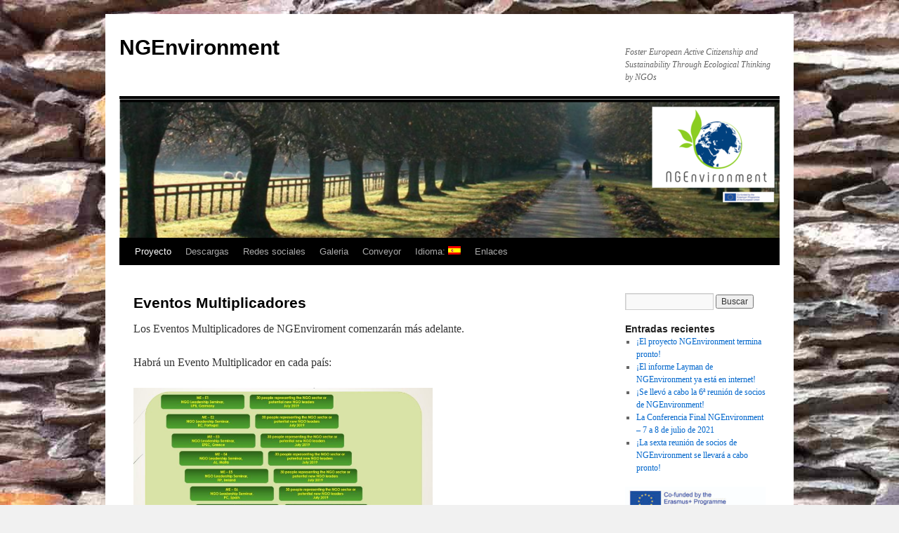

--- FILE ---
content_type: text/html; charset=UTF-8
request_url: https://ngenvironment.eduproject.eu/?page_id=19&lang=es
body_size: 4890
content:
<!DOCTYPE html>
<html lang="es">
<head>
<meta charset="UTF-8" />
<title>
Eventos Multiplicadores | NGEnvironment	</title>
<link rel="profile" href="http://gmpg.org/xfn/11" />
<link rel="stylesheet" type="text/css" media="all" href="https://ngenvironment.eduproject.eu/wp-content/themes/twentyten/style.css" />
<link rel="pingback" href="https://ngenvironment.eduproject.eu/xmlrpc.php" />
<meta name='robots' content='max-image-preview:large' />
<link rel='dns-prefetch' href='//s.w.org' />
<link rel="alternate" type="application/rss+xml" title="NGEnvironment &raquo; Feed" href="https://ngenvironment.eduproject.eu/?feed=rss2&#038;lang=es" />
<link rel="alternate" type="application/rss+xml" title="NGEnvironment &raquo; Feed de los comentarios" href="https://ngenvironment.eduproject.eu/?feed=comments-rss2&#038;lang=es" />
		<script type="text/javascript">
			window._wpemojiSettings = {"baseUrl":"https:\/\/s.w.org\/images\/core\/emoji\/13.1.0\/72x72\/","ext":".png","svgUrl":"https:\/\/s.w.org\/images\/core\/emoji\/13.1.0\/svg\/","svgExt":".svg","source":{"concatemoji":"https:\/\/ngenvironment.eduproject.eu\/wp-includes\/js\/wp-emoji-release.min.js?ver=5.8.12"}};
			!function(e,a,t){var n,r,o,i=a.createElement("canvas"),p=i.getContext&&i.getContext("2d");function s(e,t){var a=String.fromCharCode;p.clearRect(0,0,i.width,i.height),p.fillText(a.apply(this,e),0,0);e=i.toDataURL();return p.clearRect(0,0,i.width,i.height),p.fillText(a.apply(this,t),0,0),e===i.toDataURL()}function c(e){var t=a.createElement("script");t.src=e,t.defer=t.type="text/javascript",a.getElementsByTagName("head")[0].appendChild(t)}for(o=Array("flag","emoji"),t.supports={everything:!0,everythingExceptFlag:!0},r=0;r<o.length;r++)t.supports[o[r]]=function(e){if(!p||!p.fillText)return!1;switch(p.textBaseline="top",p.font="600 32px Arial",e){case"flag":return s([127987,65039,8205,9895,65039],[127987,65039,8203,9895,65039])?!1:!s([55356,56826,55356,56819],[55356,56826,8203,55356,56819])&&!s([55356,57332,56128,56423,56128,56418,56128,56421,56128,56430,56128,56423,56128,56447],[55356,57332,8203,56128,56423,8203,56128,56418,8203,56128,56421,8203,56128,56430,8203,56128,56423,8203,56128,56447]);case"emoji":return!s([10084,65039,8205,55357,56613],[10084,65039,8203,55357,56613])}return!1}(o[r]),t.supports.everything=t.supports.everything&&t.supports[o[r]],"flag"!==o[r]&&(t.supports.everythingExceptFlag=t.supports.everythingExceptFlag&&t.supports[o[r]]);t.supports.everythingExceptFlag=t.supports.everythingExceptFlag&&!t.supports.flag,t.DOMReady=!1,t.readyCallback=function(){t.DOMReady=!0},t.supports.everything||(n=function(){t.readyCallback()},a.addEventListener?(a.addEventListener("DOMContentLoaded",n,!1),e.addEventListener("load",n,!1)):(e.attachEvent("onload",n),a.attachEvent("onreadystatechange",function(){"complete"===a.readyState&&t.readyCallback()})),(n=t.source||{}).concatemoji?c(n.concatemoji):n.wpemoji&&n.twemoji&&(c(n.twemoji),c(n.wpemoji)))}(window,document,window._wpemojiSettings);
		</script>
		<style type="text/css">
img.wp-smiley,
img.emoji {
	display: inline !important;
	border: none !important;
	box-shadow: none !important;
	height: 1em !important;
	width: 1em !important;
	margin: 0 .07em !important;
	vertical-align: -0.1em !important;
	background: none !important;
	padding: 0 !important;
}
</style>
	<link rel='stylesheet' id='wp-block-library-css'  href='https://ngenvironment.eduproject.eu/wp-includes/css/dist/block-library/style.min.css?ver=5.8.12' type='text/css' media='all' />
<link rel='stylesheet' id='h5p-plugin-styles-css'  href='https://ngenvironment.eduproject.eu/wp-content/plugins/h5p/h5p-php-library/styles/h5p.css?ver=1.15.0' type='text/css' media='all' />
<link rel='stylesheet' id='gmedia-global-frontend-css'  href='https://ngenvironment.eduproject.eu/wp-content/plugins/grand-media/assets/gmedia.global.front.css?ver=1.15.0' type='text/css' media='all' />
<script type='text/javascript' src='https://ngenvironment.eduproject.eu/wp-includes/js/jquery/jquery.min.js?ver=3.6.0' id='jquery-core-js'></script>
<script type='text/javascript' src='https://ngenvironment.eduproject.eu/wp-includes/js/jquery/jquery-migrate.min.js?ver=3.3.2' id='jquery-migrate-js'></script>
<script type='text/javascript' id='gmedia-global-frontend-js-extra'>
/* <![CDATA[ */
var GmediaGallery = {"ajaxurl":"https:\/\/ngenvironment.eduproject.eu\/wp-admin\/admin-ajax.php","nonce":"00d91b6027","upload_dirurl":"https:\/\/ngenvironment.eduproject.eu\/wp-content\/grand-media","plugin_dirurl":"https:\/\/ngenvironment.eduproject.eu\/wp-content\/grand-media","license":"","license2":"","google_api_key":""};
/* ]]> */
</script>
<script type='text/javascript' src='https://ngenvironment.eduproject.eu/wp-content/plugins/grand-media/assets/gmedia.global.front.js?ver=1.13.0' id='gmedia-global-frontend-js'></script>
<link rel="https://api.w.org/" href="https://ngenvironment.eduproject.eu/index.php?rest_route=/" /><link rel="alternate" type="application/json" href="https://ngenvironment.eduproject.eu/index.php?rest_route=/wp/v2/pages/19" /><link rel="EditURI" type="application/rsd+xml" title="RSD" href="https://ngenvironment.eduproject.eu/xmlrpc.php?rsd" />
<link rel="wlwmanifest" type="application/wlwmanifest+xml" href="https://ngenvironment.eduproject.eu/wp-includes/wlwmanifest.xml" /> 
<link rel="canonical" href="https://ngenvironment.eduproject.eu/?page_id=19&#038;lang=es" />
<link rel='shortlink' href='https://ngenvironment.eduproject.eu/?p=19' />
<link rel="alternate" type="application/json+oembed" href="https://ngenvironment.eduproject.eu/index.php?rest_route=%2Foembed%2F1.0%2Fembed&#038;url=https%3A%2F%2Fngenvironment.eduproject.eu%2F%3Fpage_id%3D19%26lang%3Des" />
<link rel="alternate" type="text/xml+oembed" href="https://ngenvironment.eduproject.eu/index.php?rest_route=%2Foembed%2F1.0%2Fembed&#038;url=https%3A%2F%2Fngenvironment.eduproject.eu%2F%3Fpage_id%3D19%26lang%3Des&#038;format=xml" />
<style type="text/css">
.qtranxs_flag_en {background-image: url(https://ngenvironment.eduproject.eu/wp-content/plugins/qtranslate-x/flags/gb.png); background-repeat: no-repeat;}
.qtranxs_flag_de {background-image: url(https://ngenvironment.eduproject.eu/wp-content/plugins/qtranslate-x/flags/de.png); background-repeat: no-repeat;}
.qtranxs_flag_pt {background-image: url(https://ngenvironment.eduproject.eu/wp-content/plugins/qtranslate-x/flags/pt.png); background-repeat: no-repeat;}
.qtranxs_flag_el {background-image: url(https://ngenvironment.eduproject.eu/wp-content/plugins/qtranslate-x/flags/gr.png); background-repeat: no-repeat;}
.qtranxs_flag_mt {background-image: url(https://ngenvironment.eduproject.eu/wp-content/plugins/qtranslate-x/flags/mt.png); background-repeat: no-repeat;}
.qtranxs_flag_ie {background-image: url(https://ngenvironment.eduproject.eu/wp-content/plugins/qtranslate-x/flags/ie.png); background-repeat: no-repeat;}
.qtranxs_flag_es {background-image: url(https://ngenvironment.eduproject.eu/wp-content/plugins/qtranslate-x/flags/es.png); background-repeat: no-repeat;}
.qtranxs_flag_it {background-image: url(https://ngenvironment.eduproject.eu/wp-content/plugins/qtranslate-x/flags/it.png); background-repeat: no-repeat;}
.qtranxs_flag_ro {background-image: url(https://ngenvironment.eduproject.eu/wp-content/plugins/qtranslate-x/flags/ro.png); background-repeat: no-repeat;}
</style>
<link hreflang="en" href="https://ngenvironment.eduproject.eu/?page_id=19&lang=en" rel="alternate" />
<link hreflang="de" href="https://ngenvironment.eduproject.eu/?page_id=19&lang=de" rel="alternate" />
<link hreflang="pt" href="https://ngenvironment.eduproject.eu/?page_id=19&lang=pt" rel="alternate" />
<link hreflang="el" href="https://ngenvironment.eduproject.eu/?page_id=19&lang=el" rel="alternate" />
<link hreflang="mt" href="https://ngenvironment.eduproject.eu/?page_id=19&lang=mt" rel="alternate" />
<link hreflang="ie" href="https://ngenvironment.eduproject.eu/?page_id=19&lang=ie" rel="alternate" />
<link hreflang="es" href="https://ngenvironment.eduproject.eu/?page_id=19&lang=es" rel="alternate" />
<link hreflang="it" href="https://ngenvironment.eduproject.eu/?page_id=19&lang=it" rel="alternate" />
<link hreflang="ro" href="https://ngenvironment.eduproject.eu/?page_id=19&lang=ro" rel="alternate" />
<link hreflang="x-default" href="https://ngenvironment.eduproject.eu/?page_id=19" rel="alternate" />
<meta name="generator" content="qTranslate-X 3.4.6.8" />

<!-- <meta name='GmediaGallery' version='1.19.6/1.8.0' license='' /> -->
<style type="text/css" id="custom-background-css">
body.custom-background { background-image: url("https://ngenvironment.eduproject.eu/wp-content/uploads/2018/09/IMG_0643-min.jpg"); background-position: left top; background-size: auto; background-repeat: repeat; background-attachment: scroll; }
</style>
			<style type="text/css" id="wp-custom-css">
			.site-info {display:none;}		</style>
		</head>

<body class="page-template-default page page-id-19 custom-background">
<div id="wrapper" class="hfeed">
	<div id="header">
		<div id="masthead">
			<div id="branding" role="banner">
								<div id="site-title">
					<span>
						<a href="https://ngenvironment.eduproject.eu/" title="NGEnvironment" rel="home">NGEnvironment</a>
					</span>
				</div>
				<div id="site-description">Foster European Active Citizenship and Sustainability Through Ecological Thinking by NGOs</div>

										<img src="https://ngenvironment.eduproject.eu/wp-content/uploads/2018/11/cropped-NGEnviroment-Website-Label-mit-Logo.png" width="940" height="198" alt="" />
								</div><!-- #branding -->

			<div id="access" role="navigation">
								<div class="skip-link screen-reader-text"><a href="#content" title="Saltar al contenido">Saltar al contenido</a></div>
								<div class="menu-header"><ul id="menu-ngenvironment" class="menu"><li id="menu-item-104" class="menu-item menu-item-type-post_type menu-item-object-page current-menu-ancestor current-menu-parent current_page_parent current_page_ancestor menu-item-has-children menu-item-104"><a href="https://ngenvironment.eduproject.eu/?page_id=5&#038;lang=es">Proyecto</a>
<ul class="sub-menu">
	<li id="menu-item-100" class="menu-item menu-item-type-post_type menu-item-object-page menu-item-100"><a href="https://ngenvironment.eduproject.eu/?page_id=13&#038;lang=es">Entidades participantes</a></li>
	<li id="menu-item-103" class="menu-item menu-item-type-post_type menu-item-object-page menu-item-103"><a href="https://ngenvironment.eduproject.eu/?page_id=7&#038;lang=es">Objetivos</a></li>
	<li id="menu-item-102" class="menu-item menu-item-type-post_type menu-item-object-page menu-item-102"><a href="https://ngenvironment.eduproject.eu/?page_id=9&#038;lang=es">Actividades del proyecto</a></li>
	<li id="menu-item-101" class="menu-item menu-item-type-post_type menu-item-object-page menu-item-101"><a href="https://ngenvironment.eduproject.eu/?page_id=11&#038;lang=es">Resumen de la reunión</a></li>
	<li id="menu-item-97" class="menu-item menu-item-type-post_type menu-item-object-page current-menu-item page_item page-item-19 current_page_item menu-item-97"><a href="https://ngenvironment.eduproject.eu/?page_id=19&#038;lang=es" aria-current="page">Eventos Multiplicadores</a></li>
</ul>
</li>
<li id="menu-item-98" class="menu-item menu-item-type-post_type menu-item-object-page menu-item-has-children menu-item-98"><a href="https://ngenvironment.eduproject.eu/?page_id=17&#038;lang=es">Descargas</a>
<ul class="sub-menu">
	<li id="menu-item-90" class="menu-item menu-item-type-post_type menu-item-object-page menu-item-90"><a href="https://ngenvironment.eduproject.eu/?page_id=81&#038;lang=es">Resultados</a></li>
	<li id="menu-item-96" class="menu-item menu-item-type-post_type menu-item-object-page menu-item-96"><a href="https://ngenvironment.eduproject.eu/?page_id=22&#038;lang=es">Meeting 1</a></li>
	<li id="menu-item-95" class="menu-item menu-item-type-post_type menu-item-object-page menu-item-95"><a href="https://ngenvironment.eduproject.eu/?page_id=24&#038;lang=es">Reunión 2 – Santander, España</a></li>
	<li id="menu-item-94" class="menu-item menu-item-type-post_type menu-item-object-page menu-item-94"><a href="https://ngenvironment.eduproject.eu/?page_id=26&#038;lang=es">Meeting 3</a></li>
	<li id="menu-item-93" class="menu-item menu-item-type-post_type menu-item-object-page menu-item-93"><a href="https://ngenvironment.eduproject.eu/?page_id=28&#038;lang=es">Reunión 4- Online Meeting</a></li>
</ul>
</li>
<li id="menu-item-99" class="menu-item menu-item-type-post_type menu-item-object-page menu-item-99"><a href="https://ngenvironment.eduproject.eu/?page_id=15&#038;lang=es">Redes sociales</a></li>
<li id="menu-item-92" class="menu-item menu-item-type-post_type menu-item-object-page menu-item-92"><a href="https://ngenvironment.eduproject.eu/?page_id=30&#038;lang=es">Galeria</a></li>
<li id="menu-item-91" class="menu-item menu-item-type-post_type menu-item-object-page menu-item-91"><a href="https://ngenvironment.eduproject.eu/?page_id=32&#038;lang=es">Conveyor</a></li>
<li id="menu-item-105" class="qtranxs-lang-menu qtranxs-lang-menu-es menu-item menu-item-type-custom menu-item-object-custom menu-item-has-children menu-item-105"><a title="Español" href="#">Idioma:&nbsp;<img src="https://ngenvironment.eduproject.eu/wp-content/plugins/qtranslate-x/flags/es.png" alt="Español" /></a>
<ul class="sub-menu">
	<li id="menu-item-163" class="qtranxs-lang-menu-item qtranxs-lang-menu-item-en menu-item menu-item-type-custom menu-item-object-custom menu-item-163"><a title="English" href="https://ngenvironment.eduproject.eu/?page_id=19&#038;lang=en"><img src="https://ngenvironment.eduproject.eu/wp-content/plugins/qtranslate-x/flags/gb.png" alt="English" />&nbsp;English</a></li>
	<li id="menu-item-164" class="qtranxs-lang-menu-item qtranxs-lang-menu-item-de menu-item menu-item-type-custom menu-item-object-custom menu-item-164"><a title="Deutsch" href="https://ngenvironment.eduproject.eu/?page_id=19&#038;lang=de"><img src="https://ngenvironment.eduproject.eu/wp-content/plugins/qtranslate-x/flags/de.png" alt="Deutsch" />&nbsp;Deutsch</a></li>
	<li id="menu-item-165" class="qtranxs-lang-menu-item qtranxs-lang-menu-item-pt menu-item menu-item-type-custom menu-item-object-custom menu-item-165"><a title="Português" href="https://ngenvironment.eduproject.eu/?page_id=19&#038;lang=pt"><img src="https://ngenvironment.eduproject.eu/wp-content/plugins/qtranslate-x/flags/pt.png" alt="Português" />&nbsp;Português</a></li>
	<li id="menu-item-166" class="qtranxs-lang-menu-item qtranxs-lang-menu-item-el menu-item menu-item-type-custom menu-item-object-custom menu-item-166"><a title="Ελληνικά" href="https://ngenvironment.eduproject.eu/?page_id=19&#038;lang=el"><img src="https://ngenvironment.eduproject.eu/wp-content/plugins/qtranslate-x/flags/gr.png" alt="Ελληνικά" />&nbsp;Ελληνικά</a></li>
	<li id="menu-item-167" class="qtranxs-lang-menu-item qtranxs-lang-menu-item-mt menu-item menu-item-type-custom menu-item-object-custom menu-item-167"><a title="Malta" href="https://ngenvironment.eduproject.eu/?page_id=19&#038;lang=mt"><img src="https://ngenvironment.eduproject.eu/wp-content/plugins/qtranslate-x/flags/mt.png" alt="Malta" />&nbsp;Malta</a></li>
	<li id="menu-item-168" class="qtranxs-lang-menu-item qtranxs-lang-menu-item-ie menu-item menu-item-type-custom menu-item-object-custom menu-item-168"><a title="Irish" href="https://ngenvironment.eduproject.eu/?page_id=19&#038;lang=ie"><img src="https://ngenvironment.eduproject.eu/wp-content/plugins/qtranslate-x/flags/ie.png" alt="Irish" />&nbsp;Irish</a></li>
	<li id="menu-item-169" class="qtranxs-lang-menu-item qtranxs-lang-menu-item-es menu-item menu-item-type-custom menu-item-object-custom menu-item-169"><a title="Español" href="https://ngenvironment.eduproject.eu/?page_id=19&#038;lang=es"><img src="https://ngenvironment.eduproject.eu/wp-content/plugins/qtranslate-x/flags/es.png" alt="Español" />&nbsp;Español</a></li>
	<li id="menu-item-170" class="qtranxs-lang-menu-item qtranxs-lang-menu-item-it menu-item menu-item-type-custom menu-item-object-custom menu-item-170"><a title="Italiano" href="https://ngenvironment.eduproject.eu/?page_id=19&#038;lang=it"><img src="https://ngenvironment.eduproject.eu/wp-content/plugins/qtranslate-x/flags/it.png" alt="Italiano" />&nbsp;Italiano</a></li>
	<li id="menu-item-171" class="qtranxs-lang-menu-item qtranxs-lang-menu-item-ro menu-item menu-item-type-custom menu-item-object-custom menu-item-171"><a title="Română" href="https://ngenvironment.eduproject.eu/?page_id=19&#038;lang=ro"><img src="https://ngenvironment.eduproject.eu/wp-content/plugins/qtranslate-x/flags/ro.png" alt="Română" />&nbsp;Română</a></li>
</ul>
</li>
<li id="menu-item-162" class="menu-item menu-item-type-post_type menu-item-object-page menu-item-162"><a href="https://ngenvironment.eduproject.eu/?page_id=161&#038;lang=es">Enlaces</a></li>
</ul></div>			</div><!-- #access -->
		</div><!-- #masthead -->
	</div><!-- #header -->

	<div id="main">

		<div id="container">
			<div id="content" role="main">

			

				<div id="post-19" class="post-19 page type-page status-publish hentry">
											<h1 class="entry-title">Eventos Multiplicadores</h1>
					
					<div class="entry-content">
						<p>Los Eventos Multiplicadores de NGEnviroment comenzarán más adelante.</p>
<p>Habrá un Evento Multiplicador en cada país:</p>
<p><img loading="lazy" class="alignnone wp-image-332" src="http://ngenvironment.eduproject.eu/wp-content/uploads/2020/03/Multiplier-Event-Overview-300x190.jpg" alt="" width="426" height="270" srcset="https://ngenvironment.eduproject.eu/wp-content/uploads/2020/03/Multiplier-Event-Overview-300x190.jpg 300w, https://ngenvironment.eduproject.eu/wp-content/uploads/2020/03/Multiplier-Event-Overview-768x485.jpg 768w, https://ngenvironment.eduproject.eu/wp-content/uploads/2020/03/Multiplier-Event-Overview-1024x647.jpg 1024w, https://ngenvironment.eduproject.eu/wp-content/uploads/2020/03/Multiplier-Event-Overview.jpg 1369w" sizes="(max-width: 426px) 100vw, 426px" /></p>
																	</div><!-- .entry-content -->
				</div><!-- #post-## -->

				
			<div id="comments">




</div><!-- #comments -->


			</div><!-- #content -->
		</div><!-- #container -->


		<div id="primary" class="widget-area" role="complementary">
			<ul class="xoxo">

<li id="search-2" class="widget-container widget_search"><form role="search" method="get" id="searchform" class="searchform" action="https://ngenvironment.eduproject.eu/">
				<div>
					<label class="screen-reader-text" for="s">Buscar:</label>
					<input type="text" value="" name="s" id="s" />
					<input type="submit" id="searchsubmit" value="Buscar" />
				</div>
			</form></li>
		<li id="recent-posts-2" class="widget-container widget_recent_entries">
		<h3 class="widget-title">Entradas recientes</h3>
		<ul>
											<li>
					<a href="https://ngenvironment.eduproject.eu/?p=1936&#038;lang=es">¡El proyecto NGEnvironment termina pronto!</a>
									</li>
											<li>
					<a href="https://ngenvironment.eduproject.eu/?p=1863&#038;lang=es">¡El informe Layman de NGEnvironment ya está en internet!</a>
									</li>
											<li>
					<a href="https://ngenvironment.eduproject.eu/?p=1796&#038;lang=es">¡Se llevó a cabo la 6ª reunión de socios de NGEnvironment!</a>
									</li>
											<li>
					<a href="https://ngenvironment.eduproject.eu/?p=1771&#038;lang=es">La Conferencia Final NGEnvironment – 7 a 8 de julio de 2021</a>
									</li>
											<li>
					<a href="https://ngenvironment.eduproject.eu/?p=1681&#038;lang=es">¡La sexta reunión de socios de NGEnvironment se llevará a cabo pronto!</a>
									</li>
					</ul>

		</li><li id="media_image-2" class="widget-container widget_media_image"><img width="300" height="62" src="https://ngenvironment.eduproject.eu/wp-content/uploads/2018/09/LogosBeneficairesErasmusRIGHT_EN-300x62.jpg" class="image wp-image-65  attachment-medium size-medium" alt="" loading="lazy" style="max-width: 100%; height: auto;" srcset="https://ngenvironment.eduproject.eu/wp-content/uploads/2018/09/LogosBeneficairesErasmusRIGHT_EN-300x62.jpg 300w, https://ngenvironment.eduproject.eu/wp-content/uploads/2018/09/LogosBeneficairesErasmusRIGHT_EN-768x158.jpg 768w, https://ngenvironment.eduproject.eu/wp-content/uploads/2018/09/LogosBeneficairesErasmusRIGHT_EN-1024x210.jpg 1024w, https://ngenvironment.eduproject.eu/wp-content/uploads/2018/09/LogosBeneficairesErasmusRIGHT_EN-940x198.jpg 940w" sizes="(max-width: 300px) 100vw, 300px" /></li><li id="media_image-3" class="widget-container widget_media_image"><img width="300" height="86" src="https://ngenvironment.eduproject.eu/wp-content/uploads/2018/09/erasmuslogo_mic-300x86.jpg" class="image wp-image-64  attachment-medium size-medium" alt="" loading="lazy" style="max-width: 100%; height: auto;" srcset="https://ngenvironment.eduproject.eu/wp-content/uploads/2018/09/erasmuslogo_mic-300x86.jpg 300w, https://ngenvironment.eduproject.eu/wp-content/uploads/2018/09/erasmuslogo_mic.jpg 600w" sizes="(max-width: 300px) 100vw, 300px" /></li>			</ul>
		</div><!-- #primary .widget-area -->

	</div><!-- #main -->

	<div id="footer" role="contentinfo">
		<div id="colophon">



			<div id="site-info">
				<a href="https://ngenvironment.eduproject.eu/" title="NGEnvironment" rel="home">
					NGEnvironment				</a>
							</div><!-- #site-info -->

			
		</div><!-- #colophon -->
	</div><!-- #footer -->

</div><!-- #wrapper -->

<script type='text/javascript' src='https://ngenvironment.eduproject.eu/wp-includes/js/comment-reply.min.js?ver=5.8.12' id='comment-reply-js'></script>
<script type='text/javascript' src='https://ngenvironment.eduproject.eu/wp-includes/js/wp-embed.min.js?ver=5.8.12' id='wp-embed-js'></script>
</body>
</html>
